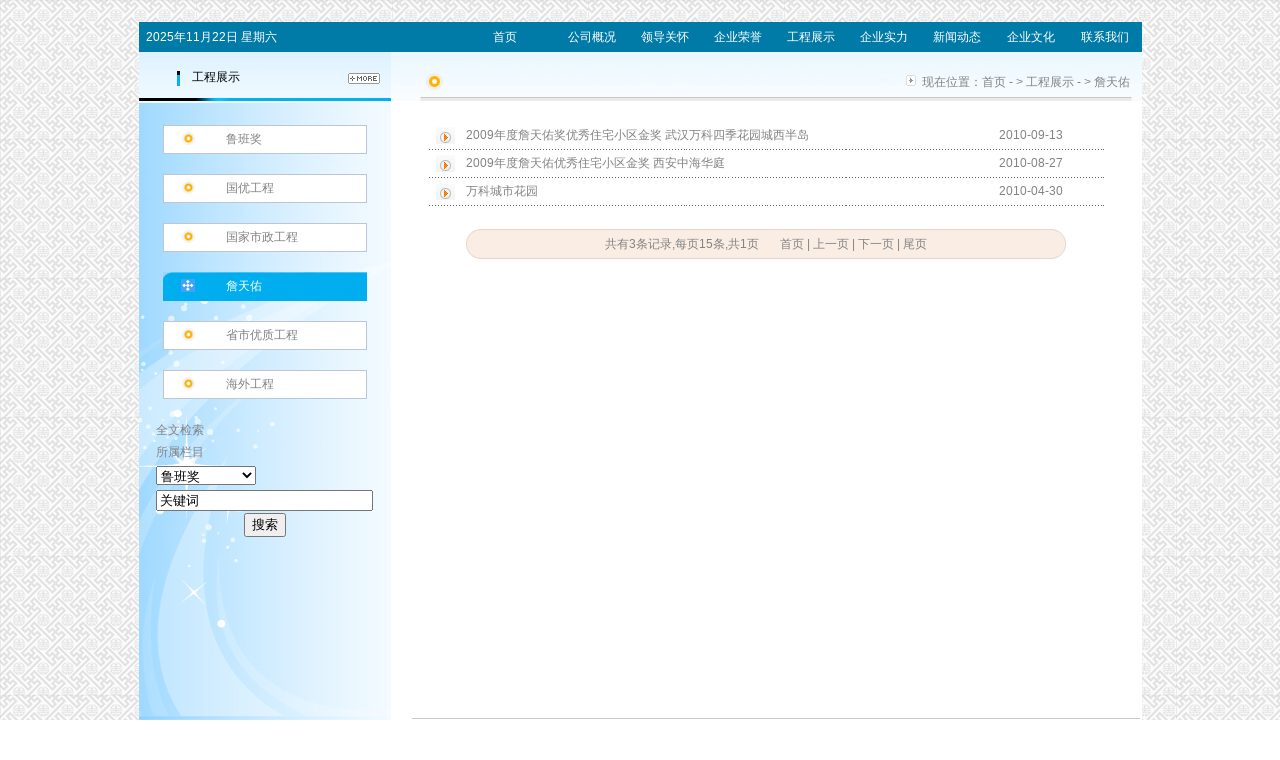

--- FILE ---
content_type: text/html
request_url: http://www.jsjdcec.cn/news/index.php?x_fid=19&x_sid=60
body_size: 18168
content:
﻿
 
 
<!DOCTYPE html PUBLIC "-//W3C//DTD XHTML 1.0 Transitional//EN" "http://www.w3.org/TR/xhtml1/DTD/xhtml1-transitional.dtd">
<html xmlns="http://www.w3.org/1999/xhtml">
<head>
<meta http-equiv="Content-Type" content="text/html; charset=utf-8" />
<title>江苏江都建设集团有限公司</title>
<link rel="stylesheet" type="text/css" href="../images/ie7.css" />
<!--[if lt IE 7]>
<link rel="stylesheet" type="text/css" href="../images/ie6.css" />
<![endif]-->
<style type="text/css">
<!--
body,td,th {
	font-family: Arial, Helvetica, sans-serif;
	color:#838385;
	line-height:22px;
	font-size:9pt;
}
A:link{color:#838385;text-decoration:none}
A:visited{color:#838385;text-decoration:none}
A:hover{color:#838385;text-decoration:none}
body {
	margin-left: 0px;
	margin-top: 0px;
	margin-right: 0px;
	margin-bottom: 0px;
	background-image: url(../images/dw.jpg);
	background-repeat: repeat;
}
-->
</style>
<script type="text/javascript">
function $(id) {
    return document.getElementById(id);
}
function showMenu (baseID, divID) {
    baseID = $(baseID);
    divID  = $(divID);
    if (showMenu.timer) clearTimeout(showMenu.timer);
 hideCur();
    divID.style.display = 'block';
 showMenu.cur = divID;
    if (! divID.isCreate) {
        divID.isCreate = true;
        //divID.timer = 0;
        divID.onmouseover = function () {
            if (showMenu.timer) clearTimeout(showMenu.timer);
   hideCur();
            divID.style.display = 'block';
        };
        function hide () {
            showMenu.timer = setTimeout(function () {divID.style.display = 'none';}, 1000);
        }
        divID.onmouseout = hide;
        baseID.onmouseout = hide;
    }
 function hideCur () {
  showMenu.cur && (showMenu.cur.style.display = 'none');
 }
}
</script>
</head>
<body>
<table width="1003" border="0" align="center" cellpadding="0" cellspacing="0" bgcolor="#FFFFFF">
  <tr>
    <td  colspan="2" valign="top"><table width="1003" border="0" cellpadding="0" cellspacing="0">
     <!--  <tr>
        <td><object classid="clsid:D27CDB6E-AE6D-11cf-96B8-444553540000" codebase="http://download.macromedia.com/pub/shockwave/cabs/flash/swflash.cab#version=7,0,19,0" width="1003" height="257">
      <param name="movie" value="../images/main.swf" />
      <param name="quality" value="high" />
      <param name="wmode" value="transparent" />
      <embed src="../images/main.swf" quality="high" pluginspage="http://www.macromedia.com/go/getflashplayer" type="application/x-shockwave-flash" width="1003" height="257"></embed>
    </object></td>
      </tr>  -->
      <tr>
        <td >
        <table width="100%" border="0" cellspacing="0" cellpadding="0">
  <tr>
    <td width="28%" height="30" bgcolor="#007BA8" align="center"><table width="95%" border="0" cellspacing="0" cellpadding="0">
    <tr>
      <!--<td align="center"><a href="../english/index.php"><font color="#FFFFFF">英文</font></a></td>-->
      <td><script language=JavaScript>
			today=new Date();                         
			function initArray(){                         
			this.length=initArray.arguments.length                         
			for(var k=0;k<this.length;k++)                         
			this[k+1]=initArray.arguments[k] }                        
			var d=new initArray(                         
			"星期日","星期一","星期二","星期三","星期四","星期五","星期六");                         
			document.write(                         
			"<font color=#ffffff style='font-size:9pt;font-family: Arial'>",                         
			today.getFullYear(),"年",                         
			today.getMonth()+1,"月",                         
			today.getDate(),"日 ",                         
			d[today.getDay()+1],                         
			"</font>" );                         
			</script></td>
    </tr>
  </table></td>
    <td width="72%" align="right" bgcolor="#007BA8"><table border="0" cellspacing="0" cellpadding="0" width="90%">
      <tr>
        <td><a href="../index.php"><font color="#FFFFFF">首页&nbsp;&nbsp;&nbsp;&nbsp;&nbsp;&nbsp;</font></a></td>
          
        <td align="center"><a href="../news/index.php?x_fid=16"><font color="#FFFFFF">公司概况</font></a></td>
          
        <td align="center"><a href="../news/index.php?x_fid=17"><font color="#FFFFFF">领导关怀</font></a></td>
          
        <td align="center"><a href="../news/index.php?x_fid=18&x_sid=43&x_tid=63"><font color="#FFFFFF">企业荣誉</font></a></td>
          
        <td align="center"><a href="../news/index.php?x_fid=19&x_sid=44"><font color="#FFFFFF">工程展示</font></a></td>
          
        <td align="center"><a href="../news/index.php?x_fid=20"><font color="#FFFFFF">企业实力</font></a></td>
          
        <td align="center"><a href="../news/index.php?x_fid=21"><font color="#FFFFFF">新闻动态</font></a></td>
          
        <td align="center"><a href="../news/index.php?x_fid=22"><font color="#FFFFFF">企业文化</font></a></td>
          
        <td align="center"><a href="../news/index.php?x_fid=23"><font color="#FFFFFF">联系我们</font></a></td>
                </tr>
  </table>
      
      </td>
  </tr>
</table>
</td>
      </tr>
      
    </table></td>
  </tr>
  <tr>
    <td valign="top" background="../images/zlt.jpg"><table width="252" border="0" cellspacing="0" cellpadding="0">
      <tr>
        <td><table width="252" border="0" cellspacing="0" cellpadding="0">
          <tr>
            <td height="33" background="../images/gsgkt1.jpg"><table width="100%" border="0" cellspacing="0" cellpadding="0">
              <tr>
                <td width="21%" height="51">&nbsp;</td>
                <td width="61%" id="t1"><a href="index.php?x_fid=19"><font color="#000000">工程展示</font></a></td>
                <td width="18%"><a href="index.php?x_fid=19">&nbsp;&nbsp;&nbsp;&nbsp;&nbsp;&nbsp;&nbsp;&nbsp;&nbsp;&nbsp;&nbsp;&nbsp;</a></td>
              </tr>
            </table></td>
          </tr>

        </table></td>
      </tr>
      <tr>
        <td>
        
        <table width="252" border="0" cellspacing="0" cellpadding="0">
          <tr>
            <td  align="center"><br />
                                          <table width="204" border="0" cellspacing="0" cellpadding="0">
                <tr>
                  <td height="29" background="../images/bt.jpg" >
                    <table width="100%" border="0" cellspacing="0" cellpadding="0">
                      <tr>
                        <td width="25%" align="center"><img src="../images/gs1.jpg" width="15" height="15" /> </td>
                        <td width="75%" align="left">&nbsp;&nbsp;&nbsp;&nbsp;<a href="../news/index.php?x_fid=19&x_sid=44" title="鲁班奖">鲁班奖</a></td>
                        </tr>
                      </table>
                      </td>
                  </tr>
                <tr>
                  <td height="10"></td>
                  </tr>
                                       <tr>
                  <td height="10"></td></tr>
                </table>
                                          <table width="204" border="0" cellspacing="0" cellpadding="0">
                <tr>
                  <td height="29" background="../images/bt.jpg" >
                    <table width="100%" border="0" cellspacing="0" cellpadding="0">
                      <tr>
                        <td width="25%" align="center"><img src="../images/gs1.jpg" width="15" height="15" /> </td>
                        <td width="75%" align="left">&nbsp;&nbsp;&nbsp;&nbsp;<a href="../news/index.php?x_fid=19&x_sid=45" title="国优工程">国优工程</a></td>
                        </tr>
                      </table>
                      </td>
                  </tr>
                <tr>
                  <td height="10"></td>
                  </tr>
                                       <tr>
                  <td height="10"></td></tr>
                </table>
                                          <table width="204" border="0" cellspacing="0" cellpadding="0">
                <tr>
                  <td height="29" background="../images/bt.jpg" >
                    <table width="100%" border="0" cellspacing="0" cellpadding="0">
                      <tr>
                        <td width="25%" align="center"><img src="../images/gs1.jpg" width="15" height="15" /> </td>
                        <td width="75%" align="left">&nbsp;&nbsp;&nbsp;&nbsp;<a href="../news/index.php?x_fid=19&x_sid=64" title="国家市政工程">国家市政工程</a></td>
                        </tr>
                      </table>
                      </td>
                  </tr>
                <tr>
                  <td height="10"></td>
                  </tr>
                                       <tr>
                  <td height="10"></td></tr>
                </table>
                             
              <table width="204" border="0" cellspacing="0" cellpadding="0">
                <tr>
                  <td height="29" background="../images/lt.jpg" >
                    <table width="100%" border="0" cellspacing="0" cellpadding="0">
                      <tr>
                        <td width="25%" align="center"><img src="../images/dd1.jpg" /> </td>
                        <td width="75%" align="left">&nbsp;&nbsp;&nbsp;&nbsp;<a href="../news/index.php?x_fid=19&x_sid=60" title="詹天佑"><font color="#FFFFFF">詹天佑</font></a></td>
                        </tr>
                      </table>
                    </td>
                  </tr>
                <tr>
                  <td height="10"></td>
                  </tr>
                                         <tr>
                  <td height="10"></td></tr>
                </table>
                                          <table width="204" border="0" cellspacing="0" cellpadding="0">
                <tr>
                  <td height="29" background="../images/bt.jpg" >
                    <table width="100%" border="0" cellspacing="0" cellpadding="0">
                      <tr>
                        <td width="25%" align="center"><img src="../images/gs1.jpg" width="15" height="15" /> </td>
                        <td width="75%" align="left">&nbsp;&nbsp;&nbsp;&nbsp;<a href="../news/index.php?x_fid=19&x_sid=46" title="省市优质工程">省市优质工程</a></td>
                        </tr>
                      </table>
                      </td>
                  </tr>
                <tr>
                  <td height="10"></td>
                  </tr>
                                       <tr>
                  <td height="10"></td></tr>
                </table>
                                          <table width="204" border="0" cellspacing="0" cellpadding="0">
                <tr>
                  <td height="29" background="../images/bt.jpg" >
                    <table width="100%" border="0" cellspacing="0" cellpadding="0">
                      <tr>
                        <td width="25%" align="center"><img src="../images/gs1.jpg" width="15" height="15" /> </td>
                        <td width="75%" align="left">&nbsp;&nbsp;&nbsp;&nbsp;<a href="../news/index.php?x_fid=19&x_sid=62" title="海外工程">海外工程</a></td>
                        </tr>
                      </table>
                      </td>
                  </tr>
                <tr>
                  <td height="10"></td>
                  </tr>
                                       <tr>
                  <td height="10"></td></tr>
                </table>
                            </td>
          </tr>
          <tr>
            <td height="121"  align="center">
          <form action="index.php" method="post" name="form1" id="form1">
            <table width="80%" border="0" cellspacing="0" cellpadding="0">
              <tr>
                <td align="left">全文检索</td>
              </tr>
              <tr>
                <td align="left">所属栏目</td>
              </tr>
              <tr>
                <td align="left" height="25">
              <select name="x_sid" id="x_sid">
                                    <option value="44">鲁班奖</option>
                                    <option value="45">国优工程</option>
                                    <option value="64">国家市政工程</option>
                                    <option value="60">詹天佑</option>
                                    <option value="46">省市优质工程</option>
                                    <option value="62">海外工程</option>
                                </select>
                <input name="ss" type="hidden" id="ss" value="y" /><input name="x_fid" type="hidden" id="x_fid" value="19" /></td>
              </tr>
              <tr>
                <td align="left" height="25"><input name="x_xwbt" type="text" id="x_xwbt" value="关键词" size="25" maxlength="100" onblur="showSearch(this,1)" onfocus="showSearch(this)" />
                <script> 
function showSearch(obj,type){ 
    if(type){ 
        if(obj.value=="") 
            obj.value="关键词"; 
    }else{ 
        if(obj.value=="关键词") 
            obj.value=""; 
    } 
} 
        </script></td>
              </tr>
              <tr>
                <td align="center"><input name="cxss" type="submit" value="搜索" /></td>
              </tr>
            </table>
            </form>
            </td>
          </tr>
          </table>
        
        </td>
      </tr>
    </table></td>
    <td valign="top"><table width="751" border="0" cellspacing="0" cellpadding="0">
      <tr>
        <td height="49" colspan="2" background="../images/qyjj1.jpg"><table width="100%" border="0" cellspacing="0" cellpadding="0">
          <tr>
            <td width="9%" rowspan="2">&nbsp;</td>
            <td height="12"></td>
          </tr>
          <tr>
            <td height="33" align="right" ><img src="../images/qyjjxsj.jpg" width="10" height="11">&nbsp;&nbsp;现在位置：<a href='../index.php'>首页</a>  - &gt; <a href='index.php?x_fid=19'><font color='#838385'>工程展示</font></a> - &gt; <a href='index.php?x_fid=19&x_sid=60'><font color='#838385'>詹天佑</font></a>&nbsp;&nbsp;&nbsp;&nbsp;</td>
            </tr>
        </table></td>
      </tr>
      <tr>
        
        
        <td height="580" valign="top">
        <br>
                    <table width="90%" border="0" align="center" cellpadding="0" cellspacing="0">
 
              <tr>
                <td width="5%" height="25"><div align="center"><img src="../images/dh-dian.gif" width="19" height="17" ></div></td>
                <td width="79%">&nbsp;<a href="../view.php?x_id=1811&x_fid=19&x_sid=60" onClick="return hs.htmlExpand(this, { contentId: 'highslide-html',objectType: 'iframe',preserveContent: true })" title="2009年度詹天佑奖优秀住宅小区金奖 武汉万科四季花园城西半岛">2009年度詹天佑奖优秀住宅小区金奖 武汉万科四季花园城西半岛</a></td>
                <td width="16%">&nbsp;2010-09-13</td>
              </tr>
                        <tr>
                          <td colspan="3" background="../images/line2.gif" height="3"></td>
                        </tr>
				 
              <tr>
                <td width="5%" height="25"><div align="center"><img src="../images/dh-dian.gif" width="19" height="17" ></div></td>
                <td width="79%">&nbsp;<a href="../view.php?x_id=1810&x_fid=19&x_sid=60" onClick="return hs.htmlExpand(this, { contentId: 'highslide-html',objectType: 'iframe',preserveContent: true })" title="2009年度詹天佑优秀住宅小区金奖 西安中海华庭">2009年度詹天佑优秀住宅小区金奖 西安中海华庭</a></td>
                <td width="16%">&nbsp;2010-08-27</td>
              </tr>
                        <tr>
                          <td colspan="3" background="../images/line2.gif" height="3"></td>
                        </tr>
				 
              <tr>
                <td width="5%" height="25"><div align="center"><img src="../images/dh-dian.gif" width="19" height="17" ></div></td>
                <td width="79%">&nbsp;<a href="../view.php?x_id=1626&x_fid=19&x_sid=60" onClick="return hs.htmlExpand(this, { contentId: 'highslide-html',objectType: 'iframe',preserveContent: true })" title="万科城市花园">万科城市花园</a></td>
                <td width="16%">&nbsp;2010-04-30</td>
              </tr>
                        <tr>
                          <td colspan="3" background="../images/line2.gif" height="3"></td>
                        </tr>
				            </table><br>
           <table width="80%" border="0" align="center" cellpadding="0" cellspacing="0" background="../images/cplb-10.gif">
                        <tr>
                          <td width="17"><img src="../images/cplb-9.gif" width="17" height="30"></td>
                          <td>
<center><center>共有3条记录,每页15条,共1页&nbsp;&nbsp;&nbsp;&nbsp;&nbsp;&nbsp;&nbsp;首页 | 上一页 | 下一页 | 尾页</center></td>
                                <td width="18"><div align="right"><img src="../images/cplb-8.gif" width="17" height="30"></div></td>
              </tr>
            </table>
                            
</span>        </td>
        
        
      </tr>
      <tr>
          <td height="36" align="right" valign="top"><!--<img src="../images/fh.jpg" width="72" height="26" border="0" onClick="javascript:history.go(-1);">-->&nbsp;&nbsp;&nbsp;&nbsp;</td>
      </tr>
      <tr>
        <td><img src="../images/x.jpg" width="751" height="3"></td>
      </tr>
    </table></td>
  </tr>
  <tr>
    <td colspan="2"><img src="../images/d.jpg" width="1003" height="81"></td>
  </tr>
</table>
</body>
</html>

--- FILE ---
content_type: text/css
request_url: http://www.jsjdcec.cn/images/ie7.css
body_size: 2636
content:
@charset "utf-8";
/* CSS Document */
/* Nav
==========================================================*/
.nav {
width:860px;
    position: relative;
 margin:0px auto;
    /*background: url(images/20091127210925311.png) no-repeat 0 -36px;*/
}
.navinner {
    /*background: url(images/20091127210925311.png) no-repeat 100% -72px;*/
}
.navlist {
    height: 40px;
    line-height: 40px;
    overflow: hidden;
    margin: 0 2px;
    /*background: url(images/20091127210925311.png) repeat-x 0 0;*/
}
.nav li {
    float: left;
    display: inline;
    margin: 0 0 0 0;
    padding: 0 2px 0 4px;
    /*background: url(images/20091127210925311.png) no-repeat 0 -108px;*/
}
.nav a {
    display: block;
    width: 83px;
    text-align: right;
    font-size: 120%;
}
.nav a:link, .nav a:visited {
    color: #fff;
}
.nav a.current, .nav a:hover, .nav a:active {
    color: yellow;
    /*font-weight: bold;*/
    /*background: url(images/20091127210925311.png) no-repeat 50% -144px;*/
}
.subnav {
    position: absolute;
    top: 41px;
    left: 0;
    float: left;
    height: 27px;
    line-height: 27px;
    white-space: nowrap;
    /*background: url(images/20091127210925311.png) no-repeat 0 -180px;*/
}
* html .subnav {
    margin: 0 10px 0 -10px; /* IE 6 and below */
}
.subnav p {
    padding: 0 10px;
    /*background: url(images/20091127210925311.png) no-repeat 100% -234px;*/
}
.subnav p span {
    display: block;
    /*background: url(images/20091127210925311.png) repeat-x 0 -207px;*/
}
.subnav p.pointer {
    position: absolute;
    top: -4px;
    left: 0;
    height: 5px;
    width: 11px;
    padding: 0;
    margin-left: 20px;
    text-indent: -999em;
    /*background: url(images/20091127210925311.png) repeat-x 0 -261px;*/
}
.subnav a {
    display: inline;
    padding: 0;
    font-size: 100%;
}
[class~="subnav"] a {
    padding: 0 3px;
}
.subnav, .subnav a:link, .subnav a:visited {
    color: #ffffff;
}
.subnav a:hover, .subnav a:active {
    color: #ffffff;
}
.subnav a:hover, .subnav a:active {
    font-weight: normal;
    background: none;
    border-bottom: 1px solid;
}
/* subnav position and pointer position */
#subnav1 { left: 60px; }
#subnav2 { left: 220px; }
#subnav3 { left: 290px; }
#subnav4 { left: 340px; }
#subnav5 { left: 380px; }
#subnav6 { left: 580px; }
#subnav7 { left: 540px; }
#subnav8 { left: 750px; }

/* Note
==========================================================*/
.note {
    margin: 0 15px 10px;
 color:#666666;
}
.note span{
 float:right;
}
.disable {
    display: none;
}
